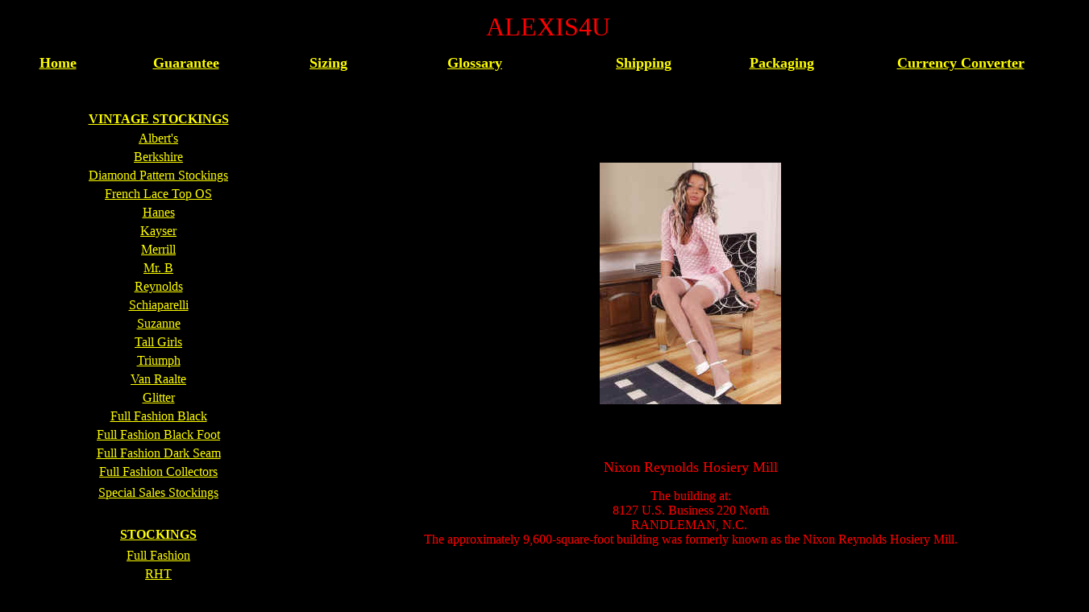

--- FILE ---
content_type: text/html
request_url: http://alexis4u.com/Reynolds_vintage_Nylon_Stockings.htm
body_size: 3389
content:
<html>

<head>
<meta http-equiv="Content-Type" content="text/html; charset=windows-1252">
<meta name="GENERATOR" content="Microsoft FrontPage 5.0">
<meta name="ProgId" content="FrontPage.Editor.Document">
<title>Reynolds_Vintage_Stockings</title>

<META NAME="Description" CONTENT="Reynolds Vintage Nylon stockings with reinforced heel and toe Stockings">
<META NAME="KeyWords" CONTENT="vintage stockings, nylons, RHT">




</head>

<body bgcolor="#000000" text="#FF0000" link="#FFFF00" vlink="#FFFF00" alink="#FFFF00">

<table border="0" width="99%" height="1328">
  <tr>
    <td width="111%" colspan="2" height="84">
      <p align="center"><font size="6">ALEXIS4U</font></p>
      <table border="0" width="1338" style="border-collapse: collapse" cellpadding="0" cellspacing="0">
        <tr>
          <td align="center" width="121">
            <p align="center"><b><a href="index.htm"><font size="4">Home</font></a></b></td>
          <td align="center" width="197"><b><a href="guarantee.htm">
          <font size="4">Guarantee</font></a></b></td>
          <td align="center" width="157"><b><a href="sizechart.htm">
          <font size="4">Sizing</font></a></b></td>
          <td align="center" width="206"><b><a href="glossary.htm">
          <font size="4">Glossary</font></a></b></td>
          <td align="center" width="213"><b><a href="shippingpolicy.htm">
          <font size="4">Shipping</font></a></b></td>
          <td align="center" width="129"><b><a href="packagingpolicy.htm">
          <font size="4">Packaging</font></a></b></td>
          <td align="center" width="315"><b><a href="http://www.xe.com/pca/">
          <font size="4">Currency Converter</font></a></b></td>
        </tr>
      </table>
    </td>
  </tr>
  <tr>
    <td width="31%" height="1" valign="top">
      <table border="0" width="100%" height="994">
        <tr>
          <td width="100%" valign="top" height="37"></td>
        </tr>
        <tr>
          <td width="100%" valign="top" align="center" height="22">
          <u><b><font face="Times New Roman" color="#FFFF00">VINTAGE STOCKINGS</font></b></u></td>
        </tr>
        <tr>
          <td width="100%" valign="top" align="center" height="21">
          <font size="3" face="Times New Roman"><a href="Albert's_Nylon_Stockings.htm">Albert's</a></font></td>
        </tr>
        <tr>
          <td width="100%" valign="top" align="center" height="21">
          <font size="3" face="Times New Roman"><a href="Berkshire/Berkshire%20stockings.htm">Berkshire</a></font></td>
        </tr>
        <tr>
          <td width="100%" valign="top" align="center" height="21">
            <font face="Times New Roman" color="#642A2A">
            <a href="Diamond%20Stockings.htm">Diamond Pattern Stockings</a></font></td>
        </tr>
        <tr>
          <td width="100%" valign="top" align="center" height="21">
          <font size="3" face="Times New Roman"><a href="French_lace_top_OS.htm">French Lace Top OS</a></font></td>
        </tr>
        <tr>
    <td width="27%" align="center" height="21" valign="top">
    <font size="3" face="Times New Roman"><a href="Hanes/Hanes_%20stockings.htm">Hanes</a></font></td>
        </tr>
        <tr>
    <td width="27%" align="center" height="21" valign="top">
    <font size="3" face="Times New Roman"><a href="Kayser_stockings/Kayser.htm">Kayser</a></font></td>
        </tr>
        <tr>
    <td width="27%" align="center" height="21" valign="top">
    <font size="3" face="Times New Roman"><a href="Merrill.htm">Merrill</a></font></td>
        </tr>
        <tr>
    <td width="27%" align="center" height="21" valign="top">
    <font size="3" face="Times New Roman"><a href="Mr_B_Stockings/Mr.B_stockings.htm">Mr. B</a></font></td>
        </tr>
        <tr>
    <td width="27%" align="center" height="21" valign="top">
    <font color="#FFFF00" face="Times New Roman"><a href="Reynolds_vintage_Nylon_Stockings.htm">Reynolds</a></font></td>
        </tr>
        <tr>
    <td width="27%" align="center" height="21" valign="top">
    <font face="Times New Roman"><a href="schiaparelli.htm">Schiaparelli</a></font></td>
        </tr>
        <tr>
    <td width="27%" align="center" height="21" valign="top">
    <font face="Times New Roman"><a href="Suzanne_Stockings/suzanne_stockings.htm">Suzanne</a></font></td>
        </tr>
        <tr>
    <td width="27%" align="center" height="21" valign="top">
    <font face="Times New Roman"><a href="Tall_girls/Tall_Girls_Stockings.htm">Tall Girls</a></font></td>
        </tr>
        <tr>
    <td width="27%" align="center" height="21" valign="top">
    <font face="Times New Roman"><a href="triumph_lace_%20stockings.htm">Triumph</a></font></td>
        </tr>
        <tr>
    <td width="27%" align="center" height="21" valign="top">
    <font face="Times New Roman"><a href="Van_Raalte.htm">Van Raalte</a></font></td>
        </tr>
        <tr>
    <td width="27%" align="center" height="21" valign="top">
    <font face="Times New Roman"><a href="sparkle_stockings/main.htm">Glitter</a></font></td>
        </tr>
        <tr>
    <td width="27%" align="center" height="21" valign="top">
    <font face="Times New Roman"><a href="Full_Fashion%20Stockings_Black.htm">Full Fashion Black</a></font></td>
        </tr>
        <tr>
    <td width="27%" align="center" height="21" valign="top">
    <font face="Times New Roman"><a href="Full_%20Fashion.htm">Full Fashion Black Foot</a></font></td>
        </tr>
        <tr>
    <td width="27%" align="center" height="21" valign="top">
    <font face="Times New Roman"><a href="Full_Fashion_Dark_seam_stockings.htm">Full Fashion Dark Seam</a></font></td>
        </tr>
        <tr>
    <td width="27%" align="center" height="24" valign="top">
    <font face="Times New Roman"><a href="file:///C:/Alexis4u/Alexis4u%20web/Full%20Fashion%20Stockings%20Private%20Collection.htm">Full
      Fashion Collectors</a></font></td>
        </tr>
        <tr>
    <td width="27%" align="center" height="24" valign="top">
    <font face="Times New Roman">
            <a href="Sales.htm">
            Special Sales Stockings</a></font></td>
        </tr>
        <tr>
    <td width="27%" align="center" height="24" valign="top">
    &nbsp;</td>
        </tr>
        <tr>
    <td width="27%" align="center" height="24" valign="top">
    <font color="#FFFF00" face="Times New Roman"><b><u>STOCKINGS</u></b></font></td>
        </tr>
        <tr>
    <td width="27%" align="center" height="21" valign="top">
    <font face="Times New Roman"><a href="Full_%20Fashion.htm">Full Fashion</a></font></td>
        </tr>
        <tr>
    <td width="27%" align="center" height="21" valign="top">
    <font face="Times New Roman"><a href="RHT.htm">RHT</a></font></td>
        </tr>
        <tr>
    <td width="27%" align="center" height="21" valign="top">
    <span style="font-family: 'Times New Roman',serif">
    <a href="RHT%20Queen%20Size.htm">RHT Queen Size</a></span></td>
        </tr>
        <tr>
    <td width="27%" align="center" height="21" valign="top">
    <font face="Times New Roman"><a href="silkstockings.htm">Silk</a></font></td>
        </tr>
        <tr>
    <td width="27%" align="center" height="21" valign="top">
    <font face="Times New Roman"><a href="French_Thigh_High.htm">French Thigh High</a></font></td>
        </tr>
        <tr>
    <td width="27%" align="center" height="21" valign="top">
    <font face="Times New Roman"><a href="Luxury_Stockings.htm">Luxury</a></font></td>
        </tr>
        <tr>
    <td width="27%" align="center" height="25" valign="top">
          </td>
        </tr>
        <tr>
    <td width="27%" align="center" height="24" valign="top">
    <font color="#FFFF00" face="Times New Roman"><u><b>ACCESSORIES</b></u></font></td>
        </tr>
        <tr>
    <td width="27%" align="center" height="21" valign="top">
    <font face="Times New Roman"><a href="Lady_Marlene.htm">Lingerie</a></font></td>
        </tr>
        <tr>
    <td width="27%" align="center" height="21" valign="top">
    <font color="#FFFF00" face="Times New Roman"><a href="Panties_and_Bra.htm">Panties
      and Bra's</a></font></td>
        </tr>
        <tr>
    <td width="27%" align="center" height="21" valign="top">
    <font face="Times New Roman"><a href="Pantyhose.htm">Pantyhose</a><font color="#FFFF00">
    </font>
    </font>
    </td>
        </tr>
        <tr>
    <td width="27%" align="center" height="21" valign="top">
    <font face="Times New Roman"><a href="Girdle.htm">Girdles</a></font></td>
        </tr>
        <tr>
    <td width="27%" align="center" height="21" valign="top">
    <font face="Times New Roman"><a href="Garter_Belts.htm">Garter Belts</a></font></td>
        </tr>
        <tr>
    <td width="27%" align="center" height="30" valign="top">
    <font face="Times New Roman"><a href="gartergrips.htm">Garter Grips and Straps</a></font></td>
        </tr>
        <tr>
    <td width="27%" align="center" height="21" valign="top">
    <font face="Times New Roman"><a href="Hosiery%20Mate.htm">Accessories</a></font></td>
        </tr>
        <tr>
    <td width="27%" align="center" height="21" valign="top"><a href="mailto:alexis4u@alexis4u.com">Contact us</a></td>
        </tr>
        <tr>
    <td width="27%" align="center" height="21" valign="top"><a href="index.htm">Home</a></td>
        </tr>
        <tr>
          <td width="100%" valign="top" height="21"></td>
        </tr>
        <tr>
          <td width="100%" valign="top" height="21"></td>
        </tr>
      </table>
    </td>
    <td width="80%" height="1" valign="top">
      <table border="0" width="100%" height="1000">
        <tr>
          <td width="100%" height="40" colspan="2"></td>
        </tr>
        <tr>
          <td width="98%" height="151">
            <p align="center"><a href="images/Reynolds/Reynolds_Stocking_Shoe_on_Full_P6088381.JPG">
            <img border="0" src="images/Reynolds/Reynolds_Stocking_Shoe_on_Full_P6088381_small.JPG" alt="Reynolds_Stocking_Shoe_on_Full_P6088381.JPG (174031 bytes)" width="225" height="300"></a><br>
            </p>
          </td>
          <td width="2%" height="500" valign="top" rowspan="3">
            <table border="0" width="100%">
              <tr>
                <td width="100%"></td>
              </tr>
              <tr>
                <td width="100%">
                </td>
              </tr>
              <tr>
                <td width="100%">
                </td>
              </tr>
              <tr>
                <td width="100%">
                </td>
              </tr>
              <tr>
                <td width="100%">
                </td>
              </tr>
              <tr>
                <td width="100%">
                </td>
              </tr>
              <tr>
                <td width="100%">
                </td>
              </tr>
              <tr>
                <td width="100%">
                </td>
              </tr>
              <tr>
                <td width="100%">
                  <p align="center"></td>
              </tr>
              <tr>
                <td width="100%">
                </td>
              </tr>
              <tr>
                <td width="100%">
                </td>
              </tr>
              <tr>
                <td width="100%"></td>
              </tr>
              <tr>
                <td width="100%"></td>
              </tr>
              <tr>
                <td width="100%"></td>
              </tr>
              <tr>
                <td width="100%"></td>
              </tr>
            </table>
            <p>&nbsp;</p>
            <p>&nbsp;</p>
            <p>&nbsp;</p>
            <p>&nbsp;</p>
            <p>&nbsp;</p>
            <p>&nbsp;</p>
            <p>&nbsp;
          </td>
        </tr>
        <tr>
          <td width="98%" height="110">
            <p class="MsoNormal" align="center"><font color="#FF0000" size="4"><span style="mso-bidi-font-size: 10.0pt; font-family: Times New Roman">Nixon
            Reynolds Hosiery Mill</span></font></p>
            <p class="MsoNormal" align="center"><span style="font-size:12.0pt;mso-bidi-font-size:10.0pt;
font-family:&quot;Times New Roman&quot;"><font color="#FF0000">The building at:<br>
            &nbsp;8127 U.S. Business 220 North&nbsp;<br>
            </font></span><font color="#FF0000"><span style="font-size: 12.0pt; mso-bidi-font-size: 10.0pt; font-family: Times New Roman">RANDLEMAN,
            </span><span style="font-size:12.0pt;mso-bidi-font-size:10.0pt;font-family:&quot;Times New Roman&quot;">N.C.&nbsp;<br>
            </span></font>The approximately 9,600-square-foot building was formerly known as the Nixon Reynolds Hosiery Mill.<font color="#FF0000"><span style="font-size:12.0pt;mso-bidi-font-size:10.0pt;font-family:&quot;Times New Roman&quot;"><o:p>
            </o:p>
            </span></font></p>
            <p align="center">
          </td>
        </tr>
        <tr>
          <td width="98%" height="239">
            <p align="center"><a href="images/Reynolds/Reynolds_Stocking_RHT_Full_P6088435.JPG">
            <img border="0" src="images/Reynolds/Reynolds_Stocking_RHT_Full_P6088435_small.JPG" alt="Reynolds_Stocking_RHT_Full_P6088435.JPG (162557 bytes)" width="225" height="300"></a>
          </td>
        </tr>
      </table>
    </td>
  </tr>
  <tr>
    <td width="111%" align="center" colspan="2" height="142" valign="top">
      <table border="1" width="100%">
        <tr>
          <td width="25%">
            <p align="center"><a href="images/Reynolds/Reynolds_RHT_close_up_P6088411.JPG">
            <img border="0" src="images/Reynolds/Reynolds_RHT_close_up_P6088411_small.JPG" alt="Reynolds_RHT_close_up_P6088411.JPG (119898 bytes)" width="112" height="150"></a></td>
          <td width="25%">
            <p align="center"><a href="images/Reynolds/Reynolds_Stocking_back_view_P6088429.JPG">
            <img border="0" src="images/Reynolds/Reynolds_Stocking_back_view_P6088429_small.JPG" alt="Reynolds_Stocking_back_view_P6088429.JPG (125693 bytes)" width="112" height="150"></a></td>
          <td width="25%">
            <p align="center"><a href="images/Reynolds/Reynolds_Stocking_back_view_P6088430.JPG">
            <img border="0" src="images/Reynolds/Reynolds_Stocking_back_view_P6088430_small.JPG" alt="Reynolds_Stocking_back_view_P6088430.JPG (105149 bytes)" width="112" height="150"></a></td>
          <td width="25%">
            <p align="center"><a href="images/Reynolds/Reynolds_Stocking_Welt_close_up_P6088394.JPG">
            <img border="0" src="images/Reynolds/Reynolds_Stocking_Welt_close_up_P6088394_small.JPG" alt="Reynolds_Stocking_Welt_close_up_P6088394.JPG (151238 bytes)" width="200" height="150"></a></td>
        </tr>
      </table>
    </td>
  </tr>
  <tr>
    <td width="111%" align="center" colspan="2" height="21">
      <div align="center">
        <center>
      <table border="0" width="100%">
        <tr>
          <td width="80%" align="center" valign="middle" colspan="3">
          Reynolds Stockings for those who choose the Finest
          <p>Model 1300 Lanolized</p>
          <p>MICROFILM with RHT</p>
          <p>First Quality</p>
          <p>RN 14111
          </td>
        </tr>
        <tr>
          <td width="80%" align="center" valign="top" colspan="3">
            Stockings are in original Mink Condition box which holds 3 pair each
            (Stockings are priced per pair and you will receive the original box
            if you purchase 3 pair of the same Style, Color and size.<br>
            The welt of the Stockings are marked with the manufactures name
            &quot;Reynolds&quot; as well as the words &quot;First Quality,&nbsp;<br>
            400 Needle 15 Denier, Run Resist, 100% Nylon, MICROFILM, Lanolized,
            Seamfree and RN 14111
            <p>These stockings are silky smooth, fit proportionally, high sheen,
            resist runs&nbsp;<br>
            and have a beautiful finished RHT. </td>
        </tr>
        <tr>
          <td width="27%" align="center" valign="middle">
          </td>
          <td width="27%" align="center" valign="middle">
          </td>
          <td width="26%" align="center" valign="middle">
          </td>
        </tr>
        <tr>
          <td width="27%" align="center" valign="middle">
          </td>
          <td width="27%" align="center" valign="middle">
            <font size="5">White</font></td>
          <td width="26%" align="center" valign="middle">
          </td>
        </tr>
        </center>
        <tr>
          <td width="27%" align="center" valign="middle">
            <p align="right">$19.99 / pr</td>
        <center>
          <td width="27%" align="center" valign="middle">
            <font size="4">Size available</font></td>
        </center>
          <td width="26%" align="center" valign="middle">
            <p align="left">$19.99 / pr</td>
        </tr>
        <center>
        <tr>
          <td width="27%" align="center" valign="top">
          </td>
          <td width="27%" align="center" valign="top">
            8 1/2<br>
            9<br>
            9&nbsp; 1/2<br>
            9 1/2 L<br>
            10<br>
            10 L<br>
            &nbsp;</td>
          <td width="26%" align="center" valign="top">
          </td>
        </tr>
        <tr>
          <td width="27%" align="center" valign="middle">
          </td>
          <td width="27%" align="center" valign="middle">
          </td>
          <td width="26%" align="center" valign="middle">
          </td>
        </tr>
        <tr>
          <td width="27%" align="center" valign="middle">
          </td>
          <td width="27%" align="center" valign="middle">
            <a href="http://www.alexis4u.com/Merchant2/merchant.mv?Screen=BASK&amp;Store_Code=A&amp;Action=ADPR&amp;Product_Code=R1300&amp;Attributes=Yes&amp;Quantity=1">Add
            To Cart</a></td>
          <td width="26%" align="center" valign="middle">
          </td>
        </tr>
      </table>
        </center>
      </div>
    </td>
  </tr>
</table>

</body>

</html>